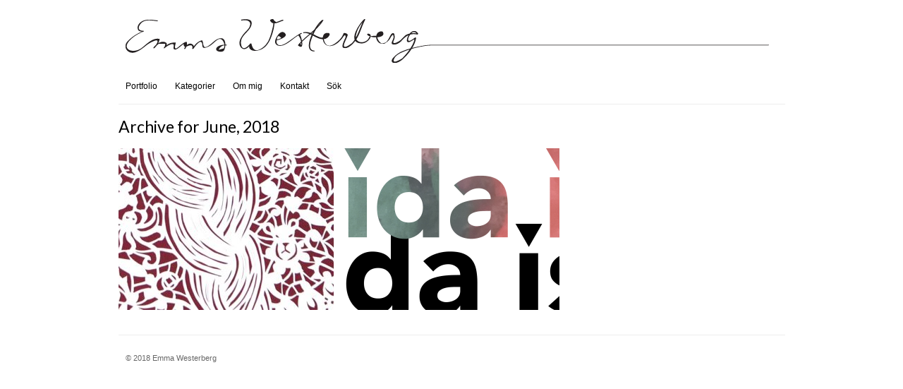

--- FILE ---
content_type: text/css
request_url: http://www.emmawesterberg.se/wp-content/themes/emmaw/style.css
body_size: 531
content:
/*
 Theme Name:   emmaw
 Theme URI:    http://www.emmawesterberg.se/
 Description:  Emmas tema
 Author:       Emma Westerberg
 Author URI:   http://www.emmawesterberg.se
 Template:     imbalance
 Version:      1.0.0
*/

@import url("../imbalance/style.css");


/* =Theme customization starts here
-------------------------------------------------------------- */

@import url(http://fonts.googleapis.com/css?family=Lato);

h1, h2, h3, h4, h5 {
font-family: 'Lato', Arial,Helvetica,sans-serif;
font-weight: 400;
	}
	
.single h1 {
    font-size: 28px;
}

#top {
    height: 70px;
    padding-left: 10px;
    padding-top: 27px;
}

.single #sidebar a {
    color: #666;
    text-decoration: underline;
}

.previousnext {
    margin-top: 10px !important;
}

.inlaggstags {
    margin-top: 10px !important;
}

.single #sidebar h2 {
font-weight: 400;
}

.emma {
    font-size:11px;
	color:#666;
}

.alignleft, img.alignleft {
    margin-right: 1.5em;
    margin-bottom: 1.5em;
}

#footer {
    margin-top: 20px;
}

.wp-caption {
    text-align: left;
}